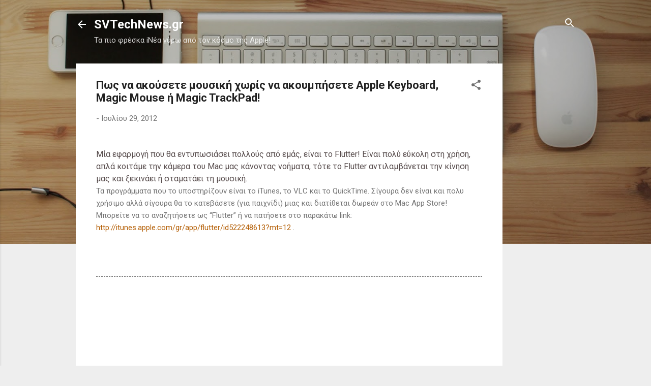

--- FILE ---
content_type: text/html; charset=utf-8
request_url: https://www.google.com/recaptcha/api2/aframe
body_size: 266
content:
<!DOCTYPE HTML><html><head><meta http-equiv="content-type" content="text/html; charset=UTF-8"></head><body><script nonce="lh2yLWqneuUfbB7hnnPDhA">/** Anti-fraud and anti-abuse applications only. See google.com/recaptcha */ try{var clients={'sodar':'https://pagead2.googlesyndication.com/pagead/sodar?'};window.addEventListener("message",function(a){try{if(a.source===window.parent){var b=JSON.parse(a.data);var c=clients[b['id']];if(c){var d=document.createElement('img');d.src=c+b['params']+'&rc='+(localStorage.getItem("rc::a")?sessionStorage.getItem("rc::b"):"");window.document.body.appendChild(d);sessionStorage.setItem("rc::e",parseInt(sessionStorage.getItem("rc::e")||0)+1);localStorage.setItem("rc::h",'1768633682849');}}}catch(b){}});window.parent.postMessage("_grecaptcha_ready", "*");}catch(b){}</script></body></html>